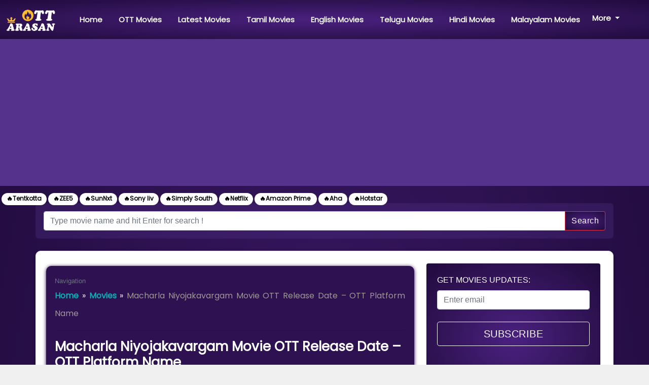

--- FILE ---
content_type: text/html; charset=UTF-8
request_url: https://ottarasan.com/3619/movies/macharla-niyojakavargam-ott-release-date/
body_size: 18213
content:
<!DOCTYPE html>
<html lang="en-US">
  <head>
    <meta charset="UTF-8">
<meta name="viewport" content="width=device-width, initial-scale=1, shrink-to-fit=no">
	<style>img:is([sizes="auto" i], [sizes^="auto," i]) { contain-intrinsic-size: 3000px 1500px }</style>
	
<!-- Search Engine Optimization by Rank Math PRO - https://rankmath.com/ -->
<title>Macharla Niyojakavargam Movie OTT Release Date - OTT Platform Name</title>
<meta name="description" content="Macharla Niyojakavargam is an upcoming Telugu Action, Romance Film. The Cast of Macharla Niyojakavargam . Movie is Nithin, Krithi Shetty, Raja Shekhar, Catherine Tresa"/>
<meta name="robots" content="follow, index, max-snippet:-1, max-video-preview:-1, max-image-preview:large"/>
<link rel="canonical" href="https://ottarasan.com/3619/movies/macharla-niyojakavargam-ott-release-date/" />
<meta property="og:locale" content="en_US" />
<meta property="og:type" content="article" />
<meta property="og:title" content="Macharla Niyojakavargam Movie OTT Release Date - OTT Platform Name" />
<meta property="og:description" content="Macharla Niyojakavargam is an upcoming Telugu Action, Romance Film. The Cast of Macharla Niyojakavargam . Movie is Nithin, Krithi Shetty, Raja Shekhar, Catherine Tresa" />
<meta property="og:url" content="https://ottarasan.com/3619/movies/macharla-niyojakavargam-ott-release-date/" />
<meta property="og:site_name" content="OTTARASAN" />
<meta property="article:section" content="Movies" />
<meta property="og:updated_time" content="2023-10-21T12:23:46+05:30" />
<meta property="og:image" content="https://ottarasan.com/wp-content/uploads/2022/12/Macharla-Niyojakavargam-Movie-OTT.jpg" />
<meta property="og:image:secure_url" content="https://ottarasan.com/wp-content/uploads/2022/12/Macharla-Niyojakavargam-Movie-OTT.jpg" />
<meta property="og:image:width" content="512" />
<meta property="og:image:height" content="512" />
<meta property="og:image:alt" content="Macharla Niyojakavargam Movie OTT Release Date" />
<meta property="og:image:type" content="image/jpeg" />
<meta property="article:published_time" content="2023-10-21T01:08:04+05:30" />
<meta property="article:modified_time" content="2023-10-21T12:23:46+05:30" />
<meta name="twitter:card" content="summary_large_image" />
<meta name="twitter:title" content="Macharla Niyojakavargam Movie OTT Release Date - OTT Platform Name" />
<meta name="twitter:description" content="Macharla Niyojakavargam is an upcoming Telugu Action, Romance Film. The Cast of Macharla Niyojakavargam . Movie is Nithin, Krithi Shetty, Raja Shekhar, Catherine Tresa" />
<meta name="twitter:image" content="https://ottarasan.com/wp-content/uploads/2022/12/Macharla-Niyojakavargam-Movie-OTT.jpg" />
<meta name="twitter:label1" content="Time to read" />
<meta name="twitter:data1" content="2 minutes" />
<script type="application/ld+json" class="rank-math-schema-pro">{"@context":"https://schema.org","@graph":[{"@type":"Organization","@id":"https://ottarasan.com/#organization","name":"Dharshini Techies","logo":{"@type":"ImageObject","@id":"https://ottarasan.com/#logo","url":"https://ottarasan.com/wp-content/uploads/2022/06/My-project-3.png","contentUrl":"https://ottarasan.com/wp-content/uploads/2022/06/My-project-3.png","caption":"OTTARASAN","inLanguage":"en-US","width":"2405","height":"1234"}},{"@type":"WebSite","@id":"https://ottarasan.com/#website","url":"https://ottarasan.com","name":"OTTARASAN","publisher":{"@id":"https://ottarasan.com/#organization"},"inLanguage":"en-US"},{"@type":"ImageObject","@id":"https://ottarasan.com/wp-content/uploads/2022/12/Macharla-Niyojakavargam-Movie-OTT.jpg","url":"https://ottarasan.com/wp-content/uploads/2022/12/Macharla-Niyojakavargam-Movie-OTT.jpg","width":"512","height":"512","inLanguage":"en-US"},{"@type":"BreadcrumbList","@id":"https://ottarasan.com/3619/movies/macharla-niyojakavargam-ott-release-date/#breadcrumb","itemListElement":[{"@type":"ListItem","position":"1","item":{"@id":"https://ottarasan.com","name":"Home"}},{"@type":"ListItem","position":"2","item":{"@id":"https://ottarasan.com/movies/","name":"Movies"}},{"@type":"ListItem","position":"3","item":{"@id":"https://ottarasan.com/3619/movies/macharla-niyojakavargam-ott-release-date/","name":"Macharla Niyojakavargam Movie OTT Release Date &#8211; OTT Platform Name"}}]},{"@type":"WebPage","@id":"https://ottarasan.com/3619/movies/macharla-niyojakavargam-ott-release-date/#webpage","url":"https://ottarasan.com/3619/movies/macharla-niyojakavargam-ott-release-date/","name":"Macharla Niyojakavargam Movie OTT Release Date - OTT Platform Name","datePublished":"2023-10-21T01:08:04+05:30","dateModified":"2023-10-21T12:23:46+05:30","isPartOf":{"@id":"https://ottarasan.com/#website"},"primaryImageOfPage":{"@id":"https://ottarasan.com/wp-content/uploads/2022/12/Macharla-Niyojakavargam-Movie-OTT.jpg"},"inLanguage":"en-US","breadcrumb":{"@id":"https://ottarasan.com/3619/movies/macharla-niyojakavargam-ott-release-date/#breadcrumb"}},{"@type":"Person","@id":"https://ottarasan.com/3619/movies/macharla-niyojakavargam-ott-release-date/#author","image":{"@type":"ImageObject","@id":"https://secure.gravatar.com/avatar/?s=96&amp;d=identicon&amp;r=g","url":"https://secure.gravatar.com/avatar/?s=96&amp;d=identicon&amp;r=g","inLanguage":"en-US"},"worksFor":{"@id":"https://ottarasan.com/#organization"}},{"@type":"BlogPosting","headline":"Macharla Niyojakavargam Movie OTT Release Date - OTT Platform Name","keywords":"Macharla Niyojakavargam Movie OTT Release Date","datePublished":"2023-10-21T01:08:04+05:30","dateModified":"2023-10-21T12:23:46+05:30","articleSection":"Movies, OTT Platform, Telugu Movies, Tollywood, Zee 5, Zee 5 Telugu","author":{"@id":"https://ottarasan.com/3619/movies/macharla-niyojakavargam-ott-release-date/#author"},"publisher":{"@id":"https://ottarasan.com/#organization"},"description":"Macharla Niyojakavargam is an upcoming Telugu Action, Romance Film. The Cast of Macharla Niyojakavargam . Movie is Nithin, Krithi Shetty, Raja Shekhar, Catherine Tresa","name":"Macharla Niyojakavargam Movie OTT Release Date - OTT Platform Name","@id":"https://ottarasan.com/3619/movies/macharla-niyojakavargam-ott-release-date/#richSnippet","isPartOf":{"@id":"https://ottarasan.com/3619/movies/macharla-niyojakavargam-ott-release-date/#webpage"},"image":{"@id":"https://ottarasan.com/wp-content/uploads/2022/12/Macharla-Niyojakavargam-Movie-OTT.jpg"},"inLanguage":"en-US","mainEntityOfPage":{"@id":"https://ottarasan.com/3619/movies/macharla-niyojakavargam-ott-release-date/#webpage"}}]}</script>
<!-- /Rank Math WordPress SEO plugin -->

<link rel='dns-prefetch' href='//use.fontawesome.com' />
<link rel="alternate" type="application/rss+xml" title="OTTARASAN &raquo; Feed" href="https://ottarasan.com/feed/" />
<link rel="alternate" type="application/rss+xml" title="OTTARASAN &raquo; Comments Feed" href="https://ottarasan.com/comments/feed/" />
<link rel="alternate" type="application/rss+xml" title="OTTARASAN &raquo; Macharla Niyojakavargam Movie OTT Release Date &#8211; OTT Platform Name Comments Feed" href="https://ottarasan.com/3619/movies/macharla-niyojakavargam-ott-release-date/feed/" />
<link rel="alternate" type="application/rss+xml" title="OTTARASAN &raquo; Stories Feed" href="https://ottarasan.com/web-stories/feed/"><link rel='stylesheet' id='wp-block-library-css' href='https://ottarasan.com/wp-includes/css/dist/block-library/style.min.css?ver=6.8.1' type='text/css' media='all' />
<style id='classic-theme-styles-inline-css' type='text/css'>
/*! This file is auto-generated */
.wp-block-button__link{color:#fff;background-color:#32373c;border-radius:9999px;box-shadow:none;text-decoration:none;padding:calc(.667em + 2px) calc(1.333em + 2px);font-size:1.125em}.wp-block-file__button{background:#32373c;color:#fff;text-decoration:none}
</style>
<style id='font-awesome-svg-styles-default-inline-css' type='text/css'>
.svg-inline--fa {
  display: inline-block;
  height: 1em;
  overflow: visible;
  vertical-align: -.125em;
}
</style>
<link rel='stylesheet' id='font-awesome-svg-styles-css' href='https://ottarasan.com/wp-content/uploads/font-awesome/v6.1.1/css/svg-with-js.css' type='text/css' media='all' />
<style id='font-awesome-svg-styles-inline-css' type='text/css'>
   .wp-block-font-awesome-icon svg::before,
   .wp-rich-text-font-awesome-icon svg::before {content: unset;}
</style>
<style id='global-styles-inline-css' type='text/css'>
:root{--wp--preset--aspect-ratio--square: 1;--wp--preset--aspect-ratio--4-3: 4/3;--wp--preset--aspect-ratio--3-4: 3/4;--wp--preset--aspect-ratio--3-2: 3/2;--wp--preset--aspect-ratio--2-3: 2/3;--wp--preset--aspect-ratio--16-9: 16/9;--wp--preset--aspect-ratio--9-16: 9/16;--wp--preset--color--black: #000000;--wp--preset--color--cyan-bluish-gray: #abb8c3;--wp--preset--color--white: #ffffff;--wp--preset--color--pale-pink: #f78da7;--wp--preset--color--vivid-red: #cf2e2e;--wp--preset--color--luminous-vivid-orange: #ff6900;--wp--preset--color--luminous-vivid-amber: #fcb900;--wp--preset--color--light-green-cyan: #7bdcb5;--wp--preset--color--vivid-green-cyan: #00d084;--wp--preset--color--pale-cyan-blue: #8ed1fc;--wp--preset--color--vivid-cyan-blue: #0693e3;--wp--preset--color--vivid-purple: #9b51e0;--wp--preset--gradient--vivid-cyan-blue-to-vivid-purple: linear-gradient(135deg,rgba(6,147,227,1) 0%,rgb(155,81,224) 100%);--wp--preset--gradient--light-green-cyan-to-vivid-green-cyan: linear-gradient(135deg,rgb(122,220,180) 0%,rgb(0,208,130) 100%);--wp--preset--gradient--luminous-vivid-amber-to-luminous-vivid-orange: linear-gradient(135deg,rgba(252,185,0,1) 0%,rgba(255,105,0,1) 100%);--wp--preset--gradient--luminous-vivid-orange-to-vivid-red: linear-gradient(135deg,rgba(255,105,0,1) 0%,rgb(207,46,46) 100%);--wp--preset--gradient--very-light-gray-to-cyan-bluish-gray: linear-gradient(135deg,rgb(238,238,238) 0%,rgb(169,184,195) 100%);--wp--preset--gradient--cool-to-warm-spectrum: linear-gradient(135deg,rgb(74,234,220) 0%,rgb(151,120,209) 20%,rgb(207,42,186) 40%,rgb(238,44,130) 60%,rgb(251,105,98) 80%,rgb(254,248,76) 100%);--wp--preset--gradient--blush-light-purple: linear-gradient(135deg,rgb(255,206,236) 0%,rgb(152,150,240) 100%);--wp--preset--gradient--blush-bordeaux: linear-gradient(135deg,rgb(254,205,165) 0%,rgb(254,45,45) 50%,rgb(107,0,62) 100%);--wp--preset--gradient--luminous-dusk: linear-gradient(135deg,rgb(255,203,112) 0%,rgb(199,81,192) 50%,rgb(65,88,208) 100%);--wp--preset--gradient--pale-ocean: linear-gradient(135deg,rgb(255,245,203) 0%,rgb(182,227,212) 50%,rgb(51,167,181) 100%);--wp--preset--gradient--electric-grass: linear-gradient(135deg,rgb(202,248,128) 0%,rgb(113,206,126) 100%);--wp--preset--gradient--midnight: linear-gradient(135deg,rgb(2,3,129) 0%,rgb(40,116,252) 100%);--wp--preset--font-size--small: 13px;--wp--preset--font-size--medium: 20px;--wp--preset--font-size--large: 36px;--wp--preset--font-size--x-large: 42px;--wp--preset--spacing--20: 0.44rem;--wp--preset--spacing--30: 0.67rem;--wp--preset--spacing--40: 1rem;--wp--preset--spacing--50: 1.5rem;--wp--preset--spacing--60: 2.25rem;--wp--preset--spacing--70: 3.38rem;--wp--preset--spacing--80: 5.06rem;--wp--preset--shadow--natural: 6px 6px 9px rgba(0, 0, 0, 0.2);--wp--preset--shadow--deep: 12px 12px 50px rgba(0, 0, 0, 0.4);--wp--preset--shadow--sharp: 6px 6px 0px rgba(0, 0, 0, 0.2);--wp--preset--shadow--outlined: 6px 6px 0px -3px rgba(255, 255, 255, 1), 6px 6px rgba(0, 0, 0, 1);--wp--preset--shadow--crisp: 6px 6px 0px rgba(0, 0, 0, 1);}:where(.is-layout-flex){gap: 0.5em;}:where(.is-layout-grid){gap: 0.5em;}body .is-layout-flex{display: flex;}.is-layout-flex{flex-wrap: wrap;align-items: center;}.is-layout-flex > :is(*, div){margin: 0;}body .is-layout-grid{display: grid;}.is-layout-grid > :is(*, div){margin: 0;}:where(.wp-block-columns.is-layout-flex){gap: 2em;}:where(.wp-block-columns.is-layout-grid){gap: 2em;}:where(.wp-block-post-template.is-layout-flex){gap: 1.25em;}:where(.wp-block-post-template.is-layout-grid){gap: 1.25em;}.has-black-color{color: var(--wp--preset--color--black) !important;}.has-cyan-bluish-gray-color{color: var(--wp--preset--color--cyan-bluish-gray) !important;}.has-white-color{color: var(--wp--preset--color--white) !important;}.has-pale-pink-color{color: var(--wp--preset--color--pale-pink) !important;}.has-vivid-red-color{color: var(--wp--preset--color--vivid-red) !important;}.has-luminous-vivid-orange-color{color: var(--wp--preset--color--luminous-vivid-orange) !important;}.has-luminous-vivid-amber-color{color: var(--wp--preset--color--luminous-vivid-amber) !important;}.has-light-green-cyan-color{color: var(--wp--preset--color--light-green-cyan) !important;}.has-vivid-green-cyan-color{color: var(--wp--preset--color--vivid-green-cyan) !important;}.has-pale-cyan-blue-color{color: var(--wp--preset--color--pale-cyan-blue) !important;}.has-vivid-cyan-blue-color{color: var(--wp--preset--color--vivid-cyan-blue) !important;}.has-vivid-purple-color{color: var(--wp--preset--color--vivid-purple) !important;}.has-black-background-color{background-color: var(--wp--preset--color--black) !important;}.has-cyan-bluish-gray-background-color{background-color: var(--wp--preset--color--cyan-bluish-gray) !important;}.has-white-background-color{background-color: var(--wp--preset--color--white) !important;}.has-pale-pink-background-color{background-color: var(--wp--preset--color--pale-pink) !important;}.has-vivid-red-background-color{background-color: var(--wp--preset--color--vivid-red) !important;}.has-luminous-vivid-orange-background-color{background-color: var(--wp--preset--color--luminous-vivid-orange) !important;}.has-luminous-vivid-amber-background-color{background-color: var(--wp--preset--color--luminous-vivid-amber) !important;}.has-light-green-cyan-background-color{background-color: var(--wp--preset--color--light-green-cyan) !important;}.has-vivid-green-cyan-background-color{background-color: var(--wp--preset--color--vivid-green-cyan) !important;}.has-pale-cyan-blue-background-color{background-color: var(--wp--preset--color--pale-cyan-blue) !important;}.has-vivid-cyan-blue-background-color{background-color: var(--wp--preset--color--vivid-cyan-blue) !important;}.has-vivid-purple-background-color{background-color: var(--wp--preset--color--vivid-purple) !important;}.has-black-border-color{border-color: var(--wp--preset--color--black) !important;}.has-cyan-bluish-gray-border-color{border-color: var(--wp--preset--color--cyan-bluish-gray) !important;}.has-white-border-color{border-color: var(--wp--preset--color--white) !important;}.has-pale-pink-border-color{border-color: var(--wp--preset--color--pale-pink) !important;}.has-vivid-red-border-color{border-color: var(--wp--preset--color--vivid-red) !important;}.has-luminous-vivid-orange-border-color{border-color: var(--wp--preset--color--luminous-vivid-orange) !important;}.has-luminous-vivid-amber-border-color{border-color: var(--wp--preset--color--luminous-vivid-amber) !important;}.has-light-green-cyan-border-color{border-color: var(--wp--preset--color--light-green-cyan) !important;}.has-vivid-green-cyan-border-color{border-color: var(--wp--preset--color--vivid-green-cyan) !important;}.has-pale-cyan-blue-border-color{border-color: var(--wp--preset--color--pale-cyan-blue) !important;}.has-vivid-cyan-blue-border-color{border-color: var(--wp--preset--color--vivid-cyan-blue) !important;}.has-vivid-purple-border-color{border-color: var(--wp--preset--color--vivid-purple) !important;}.has-vivid-cyan-blue-to-vivid-purple-gradient-background{background: var(--wp--preset--gradient--vivid-cyan-blue-to-vivid-purple) !important;}.has-light-green-cyan-to-vivid-green-cyan-gradient-background{background: var(--wp--preset--gradient--light-green-cyan-to-vivid-green-cyan) !important;}.has-luminous-vivid-amber-to-luminous-vivid-orange-gradient-background{background: var(--wp--preset--gradient--luminous-vivid-amber-to-luminous-vivid-orange) !important;}.has-luminous-vivid-orange-to-vivid-red-gradient-background{background: var(--wp--preset--gradient--luminous-vivid-orange-to-vivid-red) !important;}.has-very-light-gray-to-cyan-bluish-gray-gradient-background{background: var(--wp--preset--gradient--very-light-gray-to-cyan-bluish-gray) !important;}.has-cool-to-warm-spectrum-gradient-background{background: var(--wp--preset--gradient--cool-to-warm-spectrum) !important;}.has-blush-light-purple-gradient-background{background: var(--wp--preset--gradient--blush-light-purple) !important;}.has-blush-bordeaux-gradient-background{background: var(--wp--preset--gradient--blush-bordeaux) !important;}.has-luminous-dusk-gradient-background{background: var(--wp--preset--gradient--luminous-dusk) !important;}.has-pale-ocean-gradient-background{background: var(--wp--preset--gradient--pale-ocean) !important;}.has-electric-grass-gradient-background{background: var(--wp--preset--gradient--electric-grass) !important;}.has-midnight-gradient-background{background: var(--wp--preset--gradient--midnight) !important;}.has-small-font-size{font-size: var(--wp--preset--font-size--small) !important;}.has-medium-font-size{font-size: var(--wp--preset--font-size--medium) !important;}.has-large-font-size{font-size: var(--wp--preset--font-size--large) !important;}.has-x-large-font-size{font-size: var(--wp--preset--font-size--x-large) !important;}
:where(.wp-block-post-template.is-layout-flex){gap: 1.25em;}:where(.wp-block-post-template.is-layout-grid){gap: 1.25em;}
:where(.wp-block-columns.is-layout-flex){gap: 2em;}:where(.wp-block-columns.is-layout-grid){gap: 2em;}
:root :where(.wp-block-pullquote){font-size: 1.5em;line-height: 1.6;}
</style>
<link rel='stylesheet' id='perfecty-push-css' href='https://ottarasan.com/wp-content/plugins/perfecty-push-notifications/public/css/perfecty-push-public.css?ver=1.6.5' type='text/css' media='all' />
<link rel='stylesheet' id='ez-toc-css' href='https://ottarasan.com/wp-content/plugins/easy-table-of-contents/assets/css/screen.min.css?ver=2.0.80' type='text/css' media='all' />
<style id='ez-toc-inline-css' type='text/css'>
div#ez-toc-container .ez-toc-title {font-size: 120%;}div#ez-toc-container .ez-toc-title {font-weight: 500;}div#ez-toc-container ul li , div#ez-toc-container ul li a {font-size: 95%;}div#ez-toc-container ul li , div#ez-toc-container ul li a {font-weight: 500;}div#ez-toc-container nav ul ul li {font-size: 90%;}.ez-toc-box-title {font-weight: bold; margin-bottom: 10px; text-align: center; text-transform: uppercase; letter-spacing: 1px; color: #666; padding-bottom: 5px;position:absolute;top:-4%;left:5%;background-color: inherit;transition: top 0.3s ease;}.ez-toc-box-title.toc-closed {top:-25%;}
.ez-toc-container-direction {direction: ltr;}.ez-toc-counter ul{counter-reset: item ;}.ez-toc-counter nav ul li a::before {content: counters(item, '.', decimal) '. ';display: inline-block;counter-increment: item;flex-grow: 0;flex-shrink: 0;margin-right: .2em; float: left; }.ez-toc-widget-direction {direction: ltr;}.ez-toc-widget-container ul{counter-reset: item ;}.ez-toc-widget-container nav ul li a::before {content: counters(item, '.', decimal) '. ';display: inline-block;counter-increment: item;flex-grow: 0;flex-shrink: 0;margin-right: .2em; float: left; }
</style>
<link rel='stylesheet' id='font-awesome-official-css' href='https://use.fontawesome.com/releases/v6.1.1/css/all.css' type='text/css' media='all' integrity="sha384-/frq1SRXYH/bSyou/HUp/hib7RVN1TawQYja658FEOodR/FQBKVqT9Ol+Oz3Olq5" crossorigin="anonymous" />
<link rel='stylesheet' id='parent-style-css' href='https://ottarasan.com/wp-content/themes/ottarasan1/style.css?ver=6.8.1' type='text/css' media='all' />
<link rel='stylesheet' id='style-css' href='https://ottarasan.com/wp-content/themes/ottarasan1/style.css?ver=6.8.1' type='text/css' media='all' />
<script type="text/javascript" src="https://ottarasan.com/wp-includes/js/jquery/jquery.min.js?ver=3.7.1" id="jquery-core-js"></script>
<script type="text/javascript" src="https://ottarasan.com/wp-includes/js/jquery/jquery-migrate.min.js?ver=3.4.1" id="jquery-migrate-js"></script>
<link rel="https://api.w.org/" href="https://ottarasan.com/wp-json/" /><link rel="alternate" title="JSON" type="application/json" href="https://ottarasan.com/wp-json/wp/v2/posts/3619" /><link rel="alternate" title="oEmbed (JSON)" type="application/json+oembed" href="https://ottarasan.com/wp-json/oembed/1.0/embed?url=https%3A%2F%2Fottarasan.com%2F3619%2Fmovies%2Fmacharla-niyojakavargam-ott-release-date%2F" />
<link rel="alternate" title="oEmbed (XML)" type="text/xml+oembed" href="https://ottarasan.com/wp-json/oembed/1.0/embed?url=https%3A%2F%2Fottarasan.com%2F3619%2Fmovies%2Fmacharla-niyojakavargam-ott-release-date%2F&#038;format=xml" />
<script>
	window.PerfectyPushOptions = {
		path: "https://ottarasan.com/wp-content/plugins/perfecty-push-notifications/public/js",
		dialogTitle: "Do you want to receive notifications?",
		dialogSubmit: "Continue",
		dialogCancel: "Not now",
		settingsTitle: "Notifications preferences",
		settingsOptIn: "I want to receive notifications",
		settingsUpdateError: "Could not change the preference, try again",
		serverUrl: "https://ottarasan.com/wp-json/perfecty-push",
		vapidPublicKey: "BMl5aEB_U999PxBYXTaDGlKe2SKKIiIPqwssGGv7eGg48wlQMj5nxi-MO6A70gLpFqk-mOHtKJ21TfajejiP3mI",
		token: "426703c9b2",
		tokenHeader: "X-WP-Nonce",
		enabled: true,
		unregisterConflicts: false,
		serviceWorkerScope: "/perfecty/push",
		loggerLevel: "error",
		loggerVerbose: false,
		hideBellAfterSubscribe: false,
		askPermissionsDirectly: true,
		unregisterConflictsExpression: "(OneSignalSDKWorker|wonderpush-worker-loader|webpushr-sw|subscribers-com\/firebase-messaging-sw|gravitec-net-web-push-notifications|push_notification_sw)",
		promptIconUrl: "https://ottarasan.com/wp-content/uploads/2022/06/cropped-My-project-3.png",
		visitsToDisplayPrompt: 0	}
</script>
<script type="text/javascript" id="google_gtagjs" src="https://ottarasan.com/?local_ga_js=4591582872b916b852f0a9d3c81b1f38" async="async"></script>
<script type="text/javascript" id="google_gtagjs-inline">
/* <![CDATA[ */
window.dataLayer = window.dataLayer || [];function gtag(){dataLayer.push(arguments);}gtag('js', new Date());gtag('config', 'G-7SKBH55S8W', {'anonymize_ip': true} );
/* ]]> */
</script>
<link rel="icon" href="https://ottarasan.com/wp-content/uploads/2022/06/cropped-My-project-3-32x32.png" sizes="32x32" />
<link rel="icon" href="https://ottarasan.com/wp-content/uploads/2022/06/cropped-My-project-3-192x192.png" sizes="192x192" />
<link rel="apple-touch-icon" href="https://ottarasan.com/wp-content/uploads/2022/06/cropped-My-project-3-180x180.png" />
<meta name="msapplication-TileImage" content="https://ottarasan.com/wp-content/uploads/2022/06/cropped-My-project-3-270x270.png" />
<style>
.code-block-center {margin: 8px auto; text-align: center; display: block; clear: both;}
.code-block- {}
.code-block-default {margin: 8px 0; clear: both;}
</style>
	  <script async src="https://cdn.unibotscdn.com/ubplayer/player.js"></script>
	  <script type="text/javascript">
    (function(c,l,a,r,i,t,y){
        c[a]=c[a]||function(){(c[a].q=c[a].q||[]).push(arguments)};
        t=l.createElement(r);t.async=1;t.src="https://www.clarity.ms/tag/"+i;
        y=l.getElementsByTagName(r)[0];y.parentNode.insertBefore(t,y);
    })(window, document, "clarity", "script", "j9ec05eu95");
</script>
<script async src="https://pagead2.googlesyndication.com/pagead/js/adsbygoogle.js?client=ca-pub-2882423117106371" crossorigin="anonymous"></script>
<link rel="stylesheet" href="https://ottarasan.com/wp-content/themes/ottarasan1/style.css" />
    <!-- Bootstrap CSS -->
<link href="https://fonts.googleapis.com/css2?family=Poppins&display=swap" rel="stylesheet">
<link rel="stylesheet" href="https://stackpath.bootstrapcdn.com/bootstrap/4.4.1/css/bootstrap.min.css" integrity="sha384-Vkoo8x4CGsO3+Hhxv8T/Q5PaXtkKtu6ug5TOeNV6gBiFeWPGFN9MuhOf23Q9Ifjh" crossorigin="anonymous"> 
</head>
<body class="wp-singular post-template-default single single-post postid-3619 single-format-standard wp-theme-ottarasan1 group-blog">		
<div id="header">   
<nav class="navbar navbar-expand-lg navbar-light bg-light">
	<a href="/">
    <img class="mobile-logo" src="https://ottarasan.com/wp-content/uploads/2022/06/My-project-5.png" alt="ott arasan" style="height: 50px ;
    width: auto;"></a>
   <button class="navbar-toggler" type="button" data-toggle="collapse" data-target="#navbarScroll" aria-controls="navbarScroll" aria-expanded="false" aria-label="Toggle navigation">
    <span class="navbar-toggler-icon">    <i class="fas fa-bars" style="color:#fff; font-size:28px;"></i>
</span>
  </button>
  <div class="collapse navbar-collapse" id="navbarScroll">
    <ul class="navbar-nav mr-auto my-2 my-lg-0 navbar-nav-scroll" style="max-height: 100px;">
      <li class="nav-link" class="nav-item active">
        <a class="nav-link links" href="/">Home <span class="sr-only">(current)</span></a>
      </li>
      
            <li class="nav-link"><a  class="nav-link links"href="https://ottarasan.com/ott-platform/">OTT Movies</a></li>
		
            <li class="nav-link"><a class="nav-link links" href="https://ottarasan.com/movies/">Latest Movies</a></li>
			   <li class="nav-link"> <a class="nav-link links" href="https://ottarasan.com/upcoming-tamil-movies-new-tamil-movies-year/">Tamil Movies</a></li>
        <li class="nav-link"><a class="nav-link links" href="https://ottarasan.com/upcoming-english-movies-upcoming-movies-on-ott/">English Movies</a></li>
				 <li class="nav-link"> <a class="nav-link links" href="https://ottarasan.com/upcoming-telugu-movie-ott-list/">Telugu Movies</a></li>
 <li class="nav-link"> <a class="nav-link links" href="https://ottarasan.com/upcoming-hindi-movies-new-hindi-movies-year/">Hindi Movies</a></li>
<li class="nav-link"> <a class="nav-link links" href="https://ottarasan.com/upcoming-malayalam-movies-new-malayalam-movies-year/">Malayalam Movies</a></li>
<!--start of drop menu-->
<li class="nav-item dropdown">
  <a class="nav-link dropdown-toggle" href="#" id="dropdownMenuButton" data-toggle="dropdown" aria-haspopup="true" aria-expanded="false" style="color: #fff;">
    More
  </a>
  <div class="dropdown-menu" aria-labelledby="dropdownMenuButton">
    <a class="dropdown-item" href="https://ottarasan.com/entertainment/">Entertainment</a>
    <a class="dropdown-item" href="https://ottarasan.com/movie-list/">Movie List</a>
	      <a class="dropdown-item" href="https://ottarasan.com/web-stories/">Web Stories</a>

    <a class="dropdown-item" href="https://ottarasan.com/big-boss/">Big Boss</a>
  </div>
</li>

<!--end of drop menu-->
    </ul>
  </div>
</nav>
	

	<div class="trending"><a style="display:flex;" class="trending-item" href="https://ottarasan.com/tentkotta-ott-movie-list-2023-upcoming-tamil-movies-on-tentkotta/">🔥Tentkotta</a></div><div class="trending"><a style="display:flex;" class="trending-item" href="https://ottarasan.com/zee5-upcoming-movies-2023-zee5-movie-list/">🔥ZEE5</a></div><div class="trending"><a style="display:flex;" class="trending-item" href="https://ottarasan.com/sunnxt-movies-list-2023/">🔥SunNxt</a></div><div class="trending"><a style="display:flex;" class="trending-item" href="https://ottarasan.com/sony-liv-movies-list-latest-upcoming-web-series-2023/">🔥Sony liv</a></div><div class="trending"><a style="display:flex;" class="trending-item" href="https://ottarasan.com/simply-south-upcoming-movies-2023/">🔥Simply South</a></div><div class="trending"><a style="display:flex;" class="trending-item" href="https://ottarasan.com/netflix-upcoming-movies-india-best-netflix-movies-2023/">🔥Netflix</a></div><div class="trending"><a style="display:flex;" class="trending-item" href="https://ottarasan.com/amazon-prime-upcoming-movie-list/">🔥Amazon Prime </a></div><div class="trending"><a style="display:flex;" class="trending-item" href="https://ottarasan.com/aha-tamil-movie-list/">🔥Aha</a></div><div class="trending"><a style="display:flex;" class="trending-item" href="https://ottarasan.com/upcoming-hotstar-movies/">🔥Hotstar</a></div>
	</div> <br/>
	
		<div class="container cover-search">

		<form class="form-group" method="get" action="https://ottarasan.com" role="search"><div class="input-group mb-3">
	 <input type="text" class="form-control" placeholder="Type movie name and hit Enter for search !" value="" name="s" title="Search for:">
    <div class="input-group-append">
    <button class="btn btn-danger sr primary-bg" type="submit">Search</button>
  </div>
</div>
</form>
	</div>
<br/>
<style>

.header-info{
      box-shadow: 0 1px 7px #2d1150;
    border: 1.5px solid #2d1150;
    background-color: #2d1150;
    padding: 1rem;
  border-radius: 10px;}
.header-info a{
  
  color:#0cacb3;}

.card-header h5{
  background:none;
}
.badge-success {
    color: #161719 !important;
    background-color: #ffffff !important;
    border: 2px solid #4f0885 !important;
}
.mb-3{
  margin-bottom:0px !important;
}
.cover-search{
background-color: rgba(85,51,141, 0.3);
  padding:1rem;
  border-radius: 6px;
}
.cover-search form{
  margin-bottom:0px !important;
}

.article_titles{
  margin-top:1rem !important;
  
}
.eye-btn{
    color: #fff;
    bottom: 0;
    width: 100%;
    display: inline-block;
    flex-direction: column;
    justify-content: center;
    align-items: center;
    text-align: center;
    color: #fff;
}
.eye-btn:before{
  content: "\f06e";
  font-family: FontAwesome;
  margin-right: 1px;
  margin-left: 5px;
  font-size: inherit;
  float: right;
  margin-bottom:2px;
 
}


.card-images::before {
  content: "";
  position: absolute;
  bottom: 0;
  left: 0;
  width: 100%;
  height: 30%;
  background: linear-gradient(to bottom, rgba(0, 0, 0, 0), rgba(0, 0, 0, 0.5));
  z-index: -1;
}
.new-card{
  width: auto !important;
  background: #FFFFFF;
      box-shadow: 0px 2px 4px rgb(0 0 0);
  box-shadow: inset 0px 4px 4px rgba(0, 0, 0, 0.25);
  border-radius: 10px;
  margin-bottom: 1rem;
      border: 2px solid #ffffff;
}
.card-film {
  position: absolute;
  bottom: 0;
  left: 0;
  padding: 5px 10px;
  color: #fff;
  font-size: 12px;
  font-weight: 600;
  border-radius: 0 10px 0 10px;
font-family: 'Poppins';
font-style: normal;
font-weight: 700;
font-size: 11px;
line-height: 12px;
color: rgba(255, 255, 255, 0.64);
}

.card-image-container {
  position: relative;
  width: auto !important;
  height: 250px;
  border-radius: 10px;
}

.card-images {
  width: 100%;
  height: 100%;
  box-shadow: inset 0 0 10px 10px rgba(0, 0, 0, 0.46);
  filter: drop-shadow(0px 4px 4px rgba(0, 0, 0, 0.12));
  border-radius: 10px;
}

.card-text {
      letter-spacing: 0.6px;
  position: absolute;
  bottom: 0;
  width: 100%;
  display: flex;
  flex-direction: column;
  justify-content: center;
  align-items: center;
  text-align: center;
  background-color: rgba(0, 0, 0, 0.7);
  color: #fff;
  border-radius: 0 0 10px 10px;
  padding: 10px;
}

.card-titles {
  font-family: 'Poppins';
  font-style: normal;
  font-weight: 600;
  font-size: 14px;
  line-height: 16px;
  margin-bottom: 5px;
}

.card-genre {
  font-family: 'Poppins';
  font-style: normal;
  font-weight: 600;
  font-size: 9px;
  line-height: 9px;
  color:yellow;
  margin-bottom: 5px;
}

.card-lang {
  font-family: 'Poppins';
  font-style: normal;
  font-weight: 600;
  color:#dcccb5;
  font-size: 9px;
  line-height: 9px;
}
.layout {
      background-color: #fff !important;
	padding-right: 5px;
	padding-left: 5px;
     border-radius:10px;
}
body{
  background: radial-gradient(ellipse at center, rgba(74,33,127,1) 0%, rgba(33,11,61,1) 100%);}

.links{
    color: #fffffff7 !important;
    border: none;
    max-height: 100px !important;
}
#ez-toc-container {
  background-color: #280f48;}
#ez-toc-container a {
  color: #ffdb00 !important;
    border: none;
  font-weight:500 !important;
}
.ez-toc-title{
color:#fff !important;}
.separator {
	color: #f4f4f4;
}

.last{
  color:#a09797 !important;
}
.jobz-sharing-icons a{
  color:#fff;
	border: none !important;
}

.faqcardbtn,
.faqcardbtn strong {
	font-family: Poppins !important;
	border-bottom: 2px solid #53c40c;
	color: #fff;
}

.also-read,
.also-read a {
	color: #ffe66f !important;
}

.faqcard {
	margin-bottom: 5px;
	font-family: Poppins !important;
	color: #064a96;
	background: #083AA9;
}

.faqcardbtn {
	color: #fff;
	background-color: #083AA9 !important;
}

a {
	font-weight: 800 !important;
	font-family: Poppins !important;
	color: #ff5555;
}

.alerts-border {
	border: 3px #05b5d6 solid;

	animation-name: blink;
	animation-duration: 1s;
	animation-iteration-count: 100;
}

@keyframes blink {
	50% {
		border-color: #fff;
	}
}

.sticky-ads {
	position: fixed;
	bottom: 0;
	left: 0;
	width: 100%;
	min-height: 70px;
	max-height: 100%;
	padding: 5px 0;
	box-shadow: 0 -6px 18px 0 rgba(9, 32, 76, .1);
	-webkit-transition: all .1s ease-in;
	transition: all .1s ease-in;
	display: flex;
	align-items: center;
	justify-content: center;
	background-color: #fefefe;
	z-index: 20;
}

.sticky-ads-close {
	width: 30px;
	height: 30px;
	display: flex;
	align-items: center;
	justify-content: center;
	border-radius: 12px 0 0;
	position: absolute;
	right: 0;
	top: -30px;
	background-color: #fefefe;
	box-shadow: 0 -6px 18px 0 rgba(9, 32, 76, .08);
}

.sticky-ads .sticky-ads-close svg {
	width: 22px;
	height: 22px;
	fill: #000;
}

.sticky-ads .sticky-ads-content {
	margin-top: 10px;
	overflow: hidden;
	display: block;
	position: relative;
	height: 100%;
	width: 100%;
	margin-right: 10px;
	margin-left: 10px;
}

.also-read {
	padding: 20px 5px 20px 20px;
	margin: 0 0 27px;
	display: block;
	border-radius: 5px;
	font-weight: 700;
    box-shadow: 0 1px 7px #2d1150;
    border: 1.5px solid #2d1150;
    background-color: #2d1150;

}

.article_title {
	color: #fff !important;
	font-family: "Poppins", Sans-serif;
	font-size: 16px;
	font-weight: 500;
	background: #17106d !important;
	margin-bottom: 0px;
	text-align: center;
	line-height: none;
	border-radius: 0px !important;

}

.b,
strong {
	font-weight: 600 !important;
	font-family: Poppins !important;
color: #280f48;}

ol,
ul {
	color: #302e2e;
}

.newentry {
	display: flex;
	margin-bottom: 10px;
}

.recent-link {
	color: #0038f1 !important;
	font-weight: 600;
	font-size: 18px;
}

.recent {
	-webkit-box-shadow: 0 2px 5px 0 rgb(0 0 0 / 16%), 0 2px 10px 0 rgb(0 0 0 / 12%);
	padding: 10px;
	max-width: 100% !important;
	margin: 10px;
}

.card {
	margin-bottom: 5px;
}

.card-header {
	padding: 0.75rem 1.25rem;
	margin-bottom: 0;
	box-shadow: 0 2px 2px 0 rgb(0 0 0 / 14%), 0 3px 1px -2px rgb(0 0 0 / 12%), 0 1px 5px 0 rgb(0 0 0 / 20%);
	background-color: #00127edb;
	border-bottom: 1pxsolidrgba(0, 0, 0, .125);
}

.btn-link {
	font-weight: 400;
	color: #fff !important;
	text-decoration: none;
}

.catnav li a {
	color: red !important;
}

.table-action {
	border-radius: 0;
	border-top-left-radius: 10px;
	border-top-right-radius: 10px;
}

.table-action {
	background-color: inherit;
	border-top: 1px solid rgba(160, 160, 160, 0.2);
	position: relative;
	padding: 16px 24px !important;
}

.blue-grey.darken-1 {
	background-color: #1471b8 !important;
}


.red {
	color: #fff !important;
	background-color: #F44336 !important;
}

.tablepadding th {
	background-color: #cfd8dc;
}

.tablepadding {
	-webkit-box-shadow: 0 2px 5px 0 rgb(0 0 0 / 16%), 0 2px 10px 0 rgb(0 0 0 / 12%);
	margin-bottom: 1rem;
}

.tablepadding th,
td {
	table-layout: fixed;
	text-align: center;
	padding: 15px 5px;
	display: table-cell;
	vertical-align: middle;
	border-radius: 2px;
	color: #444;
	font-size: 15px;
	border: solid .5px #aaa;
	width: auto;
	height: auto;
	line-height: 1.5;
	overflow-wrap: break-word;
}

.btnss {
	text-decoration: none;
	color: #fff;
	background-color: #26a69a;
	text-align: center;
	letter-spacing: .5px;
	-webkit-transition: background-color .2s ease-out;
	transition: background-color .2s ease-out;
	cursor: pointer;
	float: right;

	border: 1px solid transparent;
	padding: .375rem .75rem;
	font-size: 1rem;
	line-height: 1.5;
	border-radius: .25rem;
}

.jobresults {
	width: 100%;
	display: table;
	border-collapse: collapse;
	border-spacing: 0;
}

.btns a:link {
	color: #fff !important;
}


.jobz-sharing-icons svg {

	vertical-align: middle !important;
	margin-right: 15px;
	margin-top: 10px;
}

.logo {
	height: 80px;
	padding-bottom: 5px !important;
}

.brand-logo {
	position: absolute;
	color: #fff;
	display: inline-block;

}


.right {
	float: right !important;
}

.breadcrumb_last {
	font-family: Poppins;
}

 .foot{   padding: 10px;
    margin-left: -5px;
    margin-right: auto;
    background: radial-gradient(ellipse at center, #4a217f 0%, rgba(33,11,61,1) 100%);
    border-top: 1px solid #4a217f;
}

.text-xs-center {
	color: #fff;
	text-align: center;
}

h2,
h3 {
	padding: 7px 6px;
	border-radius: 5px;
	font-family: 'Poppins';
	border-bottom: 3px solid #53c40c;
	color: white;
	text-align: center;
	border-radius: 5px;
	font-size: 18px;
	background: linear-gradient(90deg, #413793 0%, #14039d 100%);
	color: #fff !important;
	box-shadow: 0px 0px 5px 0px rgb(233 246 255 / 46%);
}

p {
	text-align: justify;
	padding-left: 0px;
	padding-right: 0px;
	font-size: 16px;
	font-family: Poppins;
	font-weight: 400;
    color: #222020;
	line-height: 35px;
	word-break: break-word;
}
@media (max-width:767px) {
	h1 {
		   font-size: 20px !important;

	}
}
h1{
	word-break: break-word;
	margin-bottom: 1 rem;
	margin-bottom: 0.5 rem;
  color:#fff;
	font-weight: 600;
	font-family: 'Poppins';
  text-align: left;
    font-size: 26px;
}
.h2,
.h3,
.h4,
.h5,
.h6,
h2,
h3,
h4,
h5,
h6 {
	word-break: break-word;
	margin-bottom: 1 rem;
	margin-bottom: 0.5 rem;
	 background: radial-gradient(ellipse at center, rgba(74,33,127,1) 0%, rgba(33,11,61,1) 100%);
	font-weight: 600;
  color:#fff;
	font-family: 'Poppins';
}

@media (max-width:767px) {
	p {
		text-align: justify;
		padding-left: 0px;
		padding-right: 0px;
		font-family: Poppins;
		font-size: 16px;
		font-weight: 400;
		word-break: break-word;
		color: #222020;
		text-align: justify;
		text-justify: distribute;
		text-align-last: left;

	}
}

.p-4 {
	padding: 0.3rem !important;
}


.col-md-3 {
	border-top: 1px solid rgba(0, 0, 0, .1);
}

table {
	text-transform: capitalize;
	width: 100%;
	border-collapse: collapse;
	margin-left: auto;
	margin-right: auto;
	word-break: break-word;
	table-layout: fixed;
}

table td {
	border: 1px solid #ccc !important;
    background-color: #3b1967;
  color: #f1f1f1;
	padding: 13px;
	font-weight: 500;
	font-family: Poppins;
}

table tr:nth-child(even) td {
background-color: #2d1150;
  color: #f1f1f1;
}

table th {
	background-color: #128c7e;
	color: #fff;
	border: 1px solid #333;

	text-align: left;
	border: 1px solid #ededed;
	padding: 1em 1em;
}

table th {
	border: 1px solid rgba(0, 0, 0, .1);
	background: #1565c0;
	color: #fff;
}


@media (max-width:767px) {
	.container .layout {
		padding-left: 5px !important;
		padding-right: 5px !important;
	}
}


@media (max-width:767px) {
	.col-md-9 {
		padding-right: 0px !important;
		padding-left: 0px !important;
	}
}

.navbar {
	position: relative;
	min-height: 50px;
	margin-bottom: 10px !important;
	border: 1px solid transparent;
}

.navbar {
	background-color: #000 !important;
	border-radius: 0px;
}

.contents {
	padding-left: 5px;
	padding-right: 5px;
}

.col-md-8 {
	padding-left: 5px;
	padding-right: 5px;

}

.ft-img {
	width: 100%;
	height: 250px;
}
</style> 
	
<div class="container layout">
	 <div class="container contents d-md-flex align-items-stretch">

  <div class="col-md-8">
      <!-- Page Content  -->
      <div id="content" class="p-4 p-md-5 pt-5"><br/>
		 <div class="header-info container"> <small style="color:#6c757d;"> Navigation
		  </small><nav aria-label="breadcrumbs" class="rank-math-breadcrumb"><p><a href="https://ottarasan.com">Home</a><span class="separator"> &raquo; </span><a href="https://ottarasan.com/movies/">Movies</a><span class="separator"> &raquo; </span><span class="last">Macharla Niyojakavargam Movie OTT Release Date &#8211; OTT Platform Name</span></p></nav>  <hr>
     <div class="row">
    <div class="col">
    <h1>
    Macharla Niyojakavargam Movie OTT Release Date &#8211; OTT Platform Name    </h1>
</div>
</div>
		 <small style="color:#6c757d;">Author: <b></b> |
Published on: <b>October 21st, 2023</b>
		  </small>
</div>
		  <hr>
<span style="color:#000;">Tags: </span><a href="https://ottarasan.com/movies/" class="badge badge-success badge-outlined">Movies</a> <a href="https://ottarasan.com/ott-platform/" class="badge badge-success badge-outlined">OTT Platform</a> <a href="https://ottarasan.com/telugu-movies/" class="badge badge-success badge-outlined">Telugu Movies</a> <a href="https://ottarasan.com/industry/tollywood/" class="badge badge-success badge-outlined">Tollywood</a> <a href="https://ottarasan.com/ott-platform/zee-5/" class="badge badge-success badge-outlined">Zee 5</a> <a href="https://ottarasan.com/ott-platform/zee-5/zee-5-telugu/" class="badge badge-success badge-outlined">Zee 5 Telugu</a><hr>
				    
		 <article>
     <div class="cover-image">
<center>
<img class="img-fluid" src="https://ottarasan.com/wp-content/uploads/2022/12/Macharla-Niyojakavargam-Movie-OTT.jpg" alt="Macharla Niyojakavargam Movie OTT Release Date &#8211; OTT Platform Name" title="Macharla Niyojakavargam Movie OTT Release Date &#8211; OTT Platform Name" loading="lazy">

</center></div>   	<br/>
					
<h2 class="wp-block-heading"><span class="ez-toc-section" id="Macharla_Niyojakavargam_Movie_OTT_Release_Date_2022_Macharla_Niyojakavargam_OTT_Platform"></span>Macharla Niyojakavargam Movie OTT Release Date 2022 | Macharla Niyojakavargam OTT Platform<span class="ez-toc-section-end"></span></h2>



<p><strong>Macharla Niyojakavargam </strong>is an upcoming Telugu Action, Romance Film, Starring Nithin, Krithi Shetty, Raja Shekhar, Catherine Tresa. The film was directed by MS Raja Shekhar Reddy. The movie has got a &#8220;U\A&#8221; certificate via the Central Board of Film Certification, Here you can find the Macharla Niyojakavargam movie OTT Platform, digital rights for streaming online, and Macharla Niyojakavargam  Movie OTT release date, Macharla Niyojakavargam  Satellite rights to a TV Channel.</p><div id="ez-toc-container" class="ez-toc-v2_0_80 counter-hierarchy ez-toc-counter ez-toc-grey ez-toc-container-direction">
<div class="ez-toc-title-container">
<p class="ez-toc-title" style="cursor:inherit">Table of Contents</p>
<span class="ez-toc-title-toggle"><a href="#" class="ez-toc-pull-right ez-toc-btn ez-toc-btn-xs ez-toc-btn-default ez-toc-toggle" aria-label="Toggle Table of Content"><span class="ez-toc-js-icon-con"><span class=""><span class="eztoc-hide" style="display:none;">Toggle</span><span class="ez-toc-icon-toggle-span"><svg style="fill: #999;color:#999" xmlns="http://www.w3.org/2000/svg" class="list-377408" width="20px" height="20px" viewBox="0 0 24 24" fill="none"><path d="M6 6H4v2h2V6zm14 0H8v2h12V6zM4 11h2v2H4v-2zm16 0H8v2h12v-2zM4 16h2v2H4v-2zm16 0H8v2h12v-2z" fill="currentColor"></path></svg><svg style="fill: #999;color:#999" class="arrow-unsorted-368013" xmlns="http://www.w3.org/2000/svg" width="10px" height="10px" viewBox="0 0 24 24" version="1.2" baseProfile="tiny"><path d="M18.2 9.3l-6.2-6.3-6.2 6.3c-.2.2-.3.4-.3.7s.1.5.3.7c.2.2.4.3.7.3h11c.3 0 .5-.1.7-.3.2-.2.3-.5.3-.7s-.1-.5-.3-.7zM5.8 14.7l6.2 6.3 6.2-6.3c.2-.2.3-.5.3-.7s-.1-.5-.3-.7c-.2-.2-.4-.3-.7-.3h-11c-.3 0-.5.1-.7.3-.2.2-.3.5-.3.7s.1.5.3.7z"/></svg></span></span></span></a></span></div>
<nav><ul class='ez-toc-list ez-toc-list-level-1 ' ><li class='ez-toc-page-1 ez-toc-heading-level-2'><a class="ez-toc-link ez-toc-heading-1" href="#Macharla_Niyojakavargam_Movie_OTT_Release_Date_2022_Macharla_Niyojakavargam_OTT_Platform" >Macharla Niyojakavargam Movie OTT Release Date 2022 | Macharla Niyojakavargam OTT Platform</a></li><li class='ez-toc-page-1 ez-toc-heading-level-2'><a class="ez-toc-link ez-toc-heading-2" href="#Macharla_Niyojakavargam_Movie_OTT_Details" >Macharla Niyojakavargam Movie OTT Details</a><ul class='ez-toc-list-level-4' ><li class='ez-toc-heading-level-4'><ul class='ez-toc-list-level-4' ><li class='ez-toc-heading-level-4'><a class="ez-toc-link ez-toc-heading-3" href="#Also_Check_Latest_Movies" >Also Check Latest Movies</a></li></ul></li></ul></li><li class='ez-toc-page-1 ez-toc-heading-level-2'><a class="ez-toc-link ez-toc-heading-4" href="#Macharla_Niyojakavargam_Cast_and_Crew" >Macharla Niyojakavargam  Cast and Crew</a></li><li class='ez-toc-page-1 ez-toc-heading-level-2'><a class="ez-toc-link ez-toc-heading-5" href="#Macharla_Niyojakavargam_Movie_OTT_Platform_Name" >Macharla Niyojakavargam  Movie OTT Platform Name</a></li><li class='ez-toc-page-1 ez-toc-heading-level-2'><a class="ez-toc-link ez-toc-heading-6" href="#Macharla_Niyojakavargam_Movie_Satellite_Rights" >Macharla Niyojakavargam  Movie Satellite Rights</a><ul class='ez-toc-list-level-3' ><li class='ez-toc-heading-level-3'><a class="ez-toc-link ez-toc-heading-7" href="#Macharla_Niyojakavargam_OTT_Release_Date" >Macharla Niyojakavargam  OTT Release Date</a></li><li class='ez-toc-page-1 ez-toc-heading-level-3'><a class="ez-toc-link ez-toc-heading-8" href="#Macharla_Niyojakavargam_Movie_Trailer" >Macharla Niyojakavargam Movie Trailer</a></li></ul></li><li class='ez-toc-page-1 ez-toc-heading-level-2'><a class="ez-toc-link ez-toc-heading-9" href="#How_to_Watch_Macharla_Niyojakavargam_on_Zee5" >How to Watch Macharla Niyojakavargam on Zee5</a></li></ul></nav></div>




<p>Macharla Niyojakavargam  Movie is a Telugu film planned to release in Tollywood Language in <strong>India</strong>, and the film was produced by <strong>Sreshth Movies</strong>. This Film has got 7.6 out of 10 Ratings on IMDb and more than 60% of users like it.</p><div class='code-block-center'>
<br>
<h4>Also Check Latest Movies</h4>
<a href="https://ottarasan.com/3420/movies/jawan-ott-release-date/"><div class="newentry" style="position:relative;"><div class="card-texts"><span class="article_titles" style="margin-top: 0 !important;">Jawan Movie OTT Release Date...</span><span class="card-genres">Genre: Action, Thriller, Drama</span><span class="card-stars">Starring: Shah Rukh Khan, Nayanthara, Priyamani,...</span><span class="card-langs">Language: Hindi, Tamil, Telugu</span><span class="eye-btn" style="opacity: 16%;"></span></div></div></a><a href="https://ottarasan.com/20537/movies/siren-ott-release-date-2/"><div class="newentry" style="position:relative;"><div class="card-texts"><span class="article_titles" style="margin-top: 0 !important;">Siren Movie OTT Release Date...</span><span class="card-genres">Genre: Thriller</span><span class="card-stars">Starring: Jayam Ravi, Keerthi Suresh, and...</span><span class="card-langs">Language: Tamil</span><span class="eye-btn" style="opacity: 16%;"></span></div></div></a><a href="https://ottarasan.com/23261/movies/argylle-ott-release-date/"><div class="newentry" style="position:relative;"><div class="card-texts"><span class="article_titles" style="margin-top: 0 !important;">Argylle Movie OTT Release Date,...</span><span class="card-genres">Genre: Action</span><span class="card-stars">Starring: Catherine O'Hara, Sofia Boutella, Henry...</span><span class="card-langs">Language: English</span><span class="eye-btn" style="opacity: 16%;"></span></div></div></a>
</div>




<h2 class="wp-block-heading"><span class="ez-toc-section" id="Macharla_Niyojakavargam_Movie_OTT_Details"></span>Macharla Niyojakavargam Movie OTT Details <span class="ez-toc-section-end"></span></h2>



<figure class="wp-block-table"><table><tbody><tr><td>Movie Name</td><td>Macharla Niyojakavargam </td></tr><tr><td>OTT Platform</td><td>Zee5</td></tr><tr><td>OTT Release Date</td><td><strong><span style="color:#f00930" class="has-inline-color">09 December 2022</span></strong></td></tr><tr><td>Theatrical Release Date</td><td><strong><span style="color:#3958f7" class="has-inline-color">12 August 2022</span></strong></td></tr><tr><td>Director</td><td>MS Raja Shekhar Reddy
</td></tr><tr><td>Language</td><td>Telugu</td></tr><tr><td>Starring</td><td>Nithin, Krithi Shetty, Raja Shekhar, Catherine Tresa</td></tr><tr><td>Cinematography</td><td>Prasad Murella</td></tr><tr><td>Music Director</td><td>Swara Sagar Mahathi
</td></tr><tr><td>Editor</td><td>Kotagiri Venkateshwar Rao</td></tr><tr><td>Film Industry</td><td><a href="https://ottarasan.com/industry/tollywood/">Tollywood</a></td></tr><tr><td>CBFC</td><td>U\A</td></tr><tr><td>Genre</td><td>Action, Romance</td></tr><tr><td>Budget</td><td>TBA</td></tr></tbody></table></figure>



<p>Macharla Niyojakavargam release date is on 12 August 2022. The Movie will be released in all theatres in India, and Macharla Niyojakavargam movie music was composed by Swara Sagar Mahathi. The OTT Platform will definitely buy the Macharla Niyojakavargam movie to stream online. If you want to know the Official OTT Platform and OTT release date watch the movie online. Please look through the information given below.</p>



<h2 class="wp-block-heading"><span class="ez-toc-section" id="Macharla_Niyojakavargam_Cast_and_Crew"></span><strong>Macharla Niyojakavargam  Cast and Crew</strong><span class="ez-toc-section-end"></span></h2>



<p>The Macharla Niyojakavargam was directed by MS Raja Shekhar Reddy stars Nithin, Krithi Shetty, Raja Shekhar, Catherine Tresa. The movie cinematography was done by <strong>Prasad Murella</strong> and the editing was handled by <strong>Kotagiri Venkateshwar Rao</strong>.</p>



<h2 class="wp-block-heading"><span class="ez-toc-section" id="Macharla_Niyojakavargam_Movie_OTT_Platform_Name"></span><strong>Macharla Niyojakavargam  Movie OTT Platform Name</strong><span class="ez-toc-section-end"></span></h2>



<p>If you are looking for the Macharla Niyojakavargam movie OTT Platform to watch movies online, this is the correct article for you. Zee5 got the Macharla Niyojakavargam  Movie OTT Rights to stream the film on their platform Officially. and the post-promo will be released soon as possible. Zee5 will announce the official updates, You can also watch more movies streaming on Zee5.</p>



<h2 class="wp-block-heading"><span class="ez-toc-section" id="Macharla_Niyojakavargam_Movie_Satellite_Rights"></span><strong>Macharla Niyojakavargam  Movie Satellite Rights</strong><span class="ez-toc-section-end"></span></h2>



<p>The film producer will provide the Satellite rights to a Television channel to telecast the film on TV. Macharla Niyojakavargam movie satellite rights were grabbed by TBA officially, to stream the movie on their Television. There will be a huge promotion before the satellite release.</p><div class='code-block-center'>
<br>
<div class="also-read"><p><span style="color:#c7c7c7; font-weight:500;">Also Check: </span><a style="color:#c7c7c7;font-weight:700;" href="https://ottarasan.com/3420/movies/jawan-ott-release-date/" target="_blank">Jawan Movie OTT Release Date &#8211; OTT Platform Name <br/><span class="btn btn-success btn-sm text-center">Click Here</span></a></p></div></div>




<h3 class="wp-block-heading"><span class="ez-toc-section" id="Macharla_Niyojakavargam_OTT_Release_Date"></span>Macharla Niyojakavargam  OTT Release Date<span class="ez-toc-section-end"></span></h3>



<p>Macharla Niyojakavargam movie Digital rights were obtained by Zee5. So, We can expect the Macharla Niyojakavargam  Movie to stream on Zee5, and it is all set to premiere on 09 December 2022, and the Theatrical Release Date for the movie is on 12 August 2022.</p><div class='code-block-default'>
<center>
<a href="https://telegram.me/+T7ZJ3ut9zGIyMGRl" class="btn btn-primary" target="_blank" ref="nofollow"><svg xmlns="http://www.w3.org/2000/svg" width="16" height="16" fill="currentColor" class="bi bi-telegram" viewBox="0 0 16 16">
  <path d="M16 8A8 8 0 1 1 0 8a8 8 0 0 1 16 0zM8.287 5.906c-.778.324-2.334.994-4.666 2.01-.378.15-.577.298-.595.442-.03.243.275.339.69.47l.175.055c.408.133.958.288 1.243.294.26.006.549-.1.868-.32 2.179-1.471 3.304-2.214 3.374-2.23.05-.012.12-.026.166.016.047.041.042.12.037.141-.03.129-1.227 1.241-1.846 1.817-.193.18-.33.307-.358.336a8.154 8.154 0 0 1-.188.186c-.38.366-.664.64.015 1.088.327.216.589.393.85.571.284.194.568.387.936.629.093.06.183.125.27.187.331.236.63.448.997.414.214-.02.435-.22.547-.82.265-1.417.786-4.486.906-5.751a1.426 1.426 0 0 0-.013-.315.337.337 0 0 0-.114-.217.526.526 0 0 0-.31-.093c-.3.005-.763.166-2.984 1.09z"/>
</svg> Join Telegram Group</a></center><br><br></div>




<h3 class="wp-block-heading"><span class="ez-toc-section" id="Macharla_Niyojakavargam_Movie_Trailer"></span>Macharla Niyojakavargam Movie Trailer<span class="ez-toc-section-end"></span></h3>



<span wfVgM-olOCQ" gyroscope; picture-in-picture" rel="nofollow"></span>



<h2 class="wp-block-heading"><span class="ez-toc-section" id="How_to_Watch_Macharla_Niyojakavargam_on_Zee5"></span>How to Watch Macharla Niyojakavargam on Zee5<span class="ez-toc-section-end"></span></h2>



<ul class="wp-block-list">
<li> To watch the movie streaming online, log in to your OTT platform using your username and password</li>



<li>After login, You can search for the name of the movie you would like to watch.</li>



<li>Type a Movie name in the search bar</li>



<li>Then, you will find the respective movie. Now, you can watch the movie by clicking on Watch Now button and choosing the language in which you would like to watch the movie.</li>



<li>If you need the Subtitles, Please turn on your watching screen.</li>



<li>Now, You can enjoy the movie from the comfort of your home.</li>
</ul>
<!-- CONTENT END 2 -->
		<h2> Macharla Niyojakavargam  Movie Faq Questions
		</h2>
		<div id="accordion">
  <div class="card faqcard">
    <div class="card-header" id="headingOne">
      <h5 class="mb-0">
        <button class="btn btn-link collapsed" data-toggle="collapse" data-target="#collapseOne" aria-expanded="false" aria-controls="collapseOne">
Is Macharla Niyojakavargam  released?        </button>
      </h5>
    </div>

    <div id="collapseOne" class="collapse" aria-labelledby="headingOne" data-parent="#accordion">
      <div class="card-body faqcardbtn">
       Yes, Macharla Niyojakavargam  Released on <strong>12 August 2022</strong>.
      </div>
    </div>
  </div>
  <div class="card faqcard">
    <div class="card-header" id="headingTwo">
      <h5 class="mb-0">
        <button class="btn btn-link collapsed" data-toggle="collapse" data-target="#collapseTwo" aria-expanded="false" aria-controls="collapseTwo">
What is Macharla Niyojakavargam  OTT Release Platform Name? </button>
      </h5>
    </div>
    <div id="collapseTwo" class="collapse" aria-labelledby="headingTwo" data-parent="#accordion">
      <div class="card-body faqcardbtn">
       The Macharla Niyojakavargam  Movie OTT Platform name is <strong>Zee5</strong>.
      </div>
    </div>
  </div>
  <div class="card faqcard">
    <div class="card-header" id="headingThree">
      <h5 class="mb-0">
        <button class="btn btn-link collapsed" data-toggle="collapse" data-target="#collapseThree" aria-expanded="false" aria-controls="collapseThree">
         What is the OTT Release of Macharla Niyojakavargam  Movie?
        </button>
      </h5>
    </div>
    <div id="collapseThree" class="collapse" aria-labelledby="headingThree" data-parent="#accordion">
      <div class="card-body faqcardbtn">
        The OTT Release date of Macharla Niyojakavargam  is <strong>09 December 2022</strong>.
      </div>
    </div>
  </div>
<div class="card faqcard">
    <div class="card-header" id="headingFour">
      <h5 class="mb-0">
        <button class="btn btn-link collapsed" data-toggle="collapse" data-target="#collapseFour" aria-expanded="false" aria-controls="collapseFour">
       What is Macharla Niyojakavargam  Theatrical Release date?
        </button>
      </h5>
    </div>
    <div id="collapseFour" class="collapse" aria-labelledby="headingFour" data-parent="#accordion">
      <div class="card-body faqcardbtn">
The Macharla Niyojakavargam  Theatrical Release date is <strong>12 August 2022</strong>.     </div>
    </div>
  </div>
 <div class="card faqcard">
    <div class="card-header" id="headingFive">
      <h5 class="mb-0">
        <button class="btn btn-link collapsed" data-toggle="collapse" data-target="#collapseFive" aria-expanded="false" aria-controls="collapseFive">
          In Which Language the Macharla Niyojakavargam  is Released?
        </button>
      </h5>
    </div>
    <div id="collapseFive" class="collapse" aria-labelledby="headingFive" data-parent="#accordion">
      <div class="card-body faqcardbtn">
       The Macharla Niyojakavargam  Movie is released on <strong>Telugu</strong> Language.
      </div>
    </div>
  </div>
<div class="card faqcard">
    <div class="card-header" id="headingSix">
      <h5 class="mb-0">
        <button class="btn btn-link collapsed" data-toggle="collapse" data-target="#collapseSix" aria-expanded="false" aria-controls="collapseSix">
        What is the cast of Macharla Niyojakavargam  Movie?
        </button>
      </h5>
    </div>
    <div id="collapseSix" class="collapse" aria-labelledby="headingSix" data-parent="#accordion">
      <div class="card-body faqcardbtn">
       The cast of Macharla Niyojakavargam  is <strong>Nithin, Krithi Shetty, Raja Shekhar, Catherine Tresa</strong>.
      </div>
    </div>
  </div>
		<div class="card faqcard">
    <div class="card-header" id="headingSeven">
      <h5 class="mb-0">
        <button class="btn btn-link collapsed" data-toggle="collapse" data-target="#collapseSeven" aria-expanded="false" aria-controls="collapseSeven">
        What is the Genre of Macharla Niyojakavargam  Movie?
        </button>
      </h5>
    </div>
    <div id="collapseSeven" class="collapse" aria-labelledby="headingSeven" data-parent="#accordion">
      <div class="card-body faqcardbtn">
      The Genre of Macharla Niyojakavargam  is <strong>Action, Romance</strong>.
      </div>
    </div>
  </div>
			<div class="card faqcard">
    <div class="card-header" id="headingEight">
      <h5 class="mb-0">
        <button class="btn btn-link collapsed" data-toggle="collapse" data-target="#collapseEight" aria-expanded="false" aria-controls="collapseEight">
        Who is the Music Director of Macharla Niyojakavargam  Movie?
        </button>
      </h5>
    </div>
    <div id="collapseEight" class="collapse" aria-labelledby="headingEight" data-parent="#accordion">
      <div class="card-body faqcardbtn">
      The Music director of Macharla Niyojakavargam  Movie is <strong>Swara Sagar Mahathi</strong>.
      </div>
    </div>
  </div>
			<div class="card faqcard">
    <div class="card-header" id="headingnine">
      <h5 class="mb-0">
        <button class="btn btn-link collapsed" data-toggle="collapse" data-target="#collapsenine" aria-expanded="false" aria-controls="collapsenine">
       Who is the Director of Macharla Niyojakavargam  Movie?
        </button>
      </h5>
    </div>
    <div id="collapsenine" class="collapse" aria-labelledby="headingnine" data-parent="#accordion">
      <div class="card-body faqcardbtn">
<strong>MS Raja Shekhar Reddy</strong> is the director of <strong>Macharla Niyojakavargam </strong> Movie.      </div>
    </div>
  </div>
			<div class="card faqcard">
    <div class="card-header" id="headingten">
      <h5 class="mb-0">
        <button class="btn btn-link collapsed" data-toggle="collapse" data-target="#collapseten" aria-expanded="false" aria-controls="collapseten">
Who is the Editor of Macharla Niyojakavargam  Movie?        </button>
      </h5>
    </div>
    <div id="collapseten" class="collapse" aria-labelledby="headingten" data-parent="#accordion">
      <div class="card-body faqcardbtn">
The <strong>Kotagiri Venkateshwar Rao</strong> is the Editor of Macharla Niyojakavargam  Film.      </div>
    </div>
  </div>
			<div class="card faqcard">
    <div class="card-header" id="headingelevle">
      <h5 class="mb-0">
        <button class="btn btn-link collapsed" data-toggle="collapse" data-target="#collapseelevle" aria-expanded="false" aria-controls="collapseelevle">
Who done the Cinematography of Macharla Niyojakavargam  Movie?        </button>
      </h5>
    </div>
    <div id="collapseelevle" class="collapse" aria-labelledby="headingelevle" data-parent="#accordion">
      <div class="card-body faqcardbtn">
<strong>Prasad Murella</strong> have done the Cinematography of Macharla Niyojakavargam  Movie.      </div>
    </div>
  </div>
</div>
		</article>
		<script type="application/ld+json">{"@context":"https://schema.org","@type":"FAQPage","mainEntity":[{"@type":"Question","name":"Is Macharla Niyojakavargam  released?","acceptedAnswer":{"@type":"Answer","text":"Yes, Macharla Niyojakavargam  Released on 12 August 2022."}},{"@type":"Question","name":"What is Macharla Niyojakavargam  OTT Release Platform Name?","acceptedAnswer":{"@type":"Answer","text":"The Macharla Niyojakavargam  Movie OTT Platform name is Zee5."}},{"@type":"Question","name":"What is the OTT Release of Macharla Niyojakavargam  Movie?","acceptedAnswer":{"@type":"Answer","text":"The OTT Release date of Macharla Niyojakavargam  is 09 December 2022."}},{"@type":"Question","name":"What is Macharla Niyojakavargam  Theatrical Release date?","acceptedAnswer":{"@type":"Answer","text":"The Macharla Niyojakavargam  Theatrical Release date is 12 August 2022."}},{"@type":"Question","name":"In Which Language the Macharla Niyojakavargam  is Released?","acceptedAnswer":{"@type":"Answer","text":"The Macharla Niyojakavargam  Movie is released on Telugu Language."}},{"@type":"Question","name":"What is the cast of Macharla Niyojakavargam  Movie?","acceptedAnswer":{"@type":"Answer","text":"The cast of Macharla Niyojakavargam  is Nithin, Krithi Shetty, Raja Shekhar, Catherine Tresa."}},{"@type":"Question","name":"What is the Genre of Macharla Niyojakavargam  Movie?","acceptedAnswer":{"@type":"Answer","text":"The Genre of Macharla Niyojakavargam  is Action, Romance."}},{"@type":"Question","name":"Who is the Music Director of Macharla Niyojakavargam  Movie?","acceptedAnswer":{"@type":"Answer","text":"The Music director of Macharla Niyojakavargam  Movie is Swara Sagar Mahathi."}},{"@type":"Question","name":"Who is the Director of Macharla Niyojakavargam  Movie?","acceptedAnswer":{"@type":"Answer","text":"MS Raja Shekhar Reddy is the director of Macharla Niyojakavargam  Movie."}},{"@type":"Question","name":"Who is the Editor of Macharla Niyojakavargam  Movie?","acceptedAnswer":{"@type":"Answer","text":"The Kotagiri Venkateshwar Rao is the Editor of Macharla Niyojakavargam  Film."}},{"@type":"Question","name":"Who done the Cinematography of Macharla Niyojakavargam  Movie?","acceptedAnswer":{"@type":"Answer","text":"Prasad Murella have done the Cinematography of Macharla Niyojakavargam  Movie."}}]}</script>
		
		  <hr>
		  <span>TAGS: </span><a href="https://ottarasan.com/movies/" class="badge badge-danger primary-bg">Movies</a> <a href="https://ottarasan.com/ott-platform/" class="badge badge-danger primary-bg">OTT Platform</a> <a href="https://ottarasan.com/telugu-movies/" class="badge badge-danger primary-bg">Telugu Movies</a> <a href="https://ottarasan.com/industry/tollywood/" class="badge badge-danger primary-bg">Tollywood</a> <a href="https://ottarasan.com/ott-platform/zee-5/" class="badge badge-danger primary-bg">Zee 5</a> <a href="https://ottarasan.com/ott-platform/zee-5/zee-5-telugu/" class="badge badge-danger primary-bg">Zee 5 Telugu</a>
	  </div> <hr>
	  <small style="margin-right:10px;">Share this Post: </small>
			 <div class="jobz-sharing-icons">
	<center>  <a href="https://api.whatsapp.com/send?text=*Macharla Niyojakavargam  OTT Release Date* Link%3A%20*https://ottarasan.com/?p=3619*" target="_blank"><svg xmlns="http://www.w3.org/2000/svg" width="50" height="50" viewBox="0 0 24 24" fill="#25d366"><path d="M20 0a4 4 0 0 1 4 4v16a4 4 0 0 1-4 4H4a4 4 0 0 1-4-4V4a4 4 0 0 1 4-4h16zm-7.86 4.5a7.34 7.34 0 0 0-6.46 10.82l.15.26L4.5 19.5l4.08-1.3a7.38 7.38 0 0 0 10.92-6.4c0-4.03-3.3-7.3-7.36-7.3zm0 1.16c3.41 0 6.19 2.76 6.19 6.15a6.17 6.17 0 0 1-9.37 5.27l-.23-.15-2.38.76.77-2.28a6.08 6.08 0 0 1-1.17-3.6 6.17 6.17 0 0 1 6.19-6.15zM9.66 8.47a.67.67 0 0 0-.48.23l-.14.15c-.2.23-.5.65-.5 1.34 0 .72.43 1.41.64 1.71l.14.2a7.26 7.26 0 0 0 3.04 2.65l.4.14c1.44.54 1.47.33 1.77.3.33-.03 1.07-.43 1.22-.85.15-.42.15-.78.1-.85-.02-.05-.08-.08-.15-.12l-1.12-.54a5.15 5.15 0 0 0-.3-.13c-.17-.06-.3-.1-.41.09-.12.18-.47.58-.57.7-.1.1-.18.13-.32.08l-.4-.18a4.64 4.64 0 0 1-2.13-1.98c-.1-.18-.01-.28.08-.37l.27-.31c.1-.1.12-.18.18-.3a.3.3 0 0 0 .01-.26l-.1-.23-.48-1.15c-.15-.36-.3-.3-.4-.3l-.35-.02z"/></svg></a>
<a href="https://twitter.com/intent/tweet?text=Macharla Niyojakavargam %20OTT%20Release%20date%20&url=https://ottarasan.com/3619/movies/macharla-niyojakavargam-ott-release-date/" target="_blank"><svg xmlns="http://www.w3.org/2000/svg" width="50" height="50" viewBox="0 0 24 24" fill="#1DA1F2"><path d="M20 0a4 4 0 0 1 4 4v16a4 4 0 0 1-4 4H4a4 4 0 0 1-4-4V4a4 4 0 0 1 4-4h16zm-4.42 5.8a3.28 3.28 0 0 0-3.2 4.03A9.32 9.32 0 0 1 5.61 6.4a3.26 3.26 0 0 0 1.02 4.38 3.27 3.27 0 0 1-1.49-.4v.03a3.28 3.28 0 0 0 2.64 3.22 3.3 3.3 0 0 1-1.49.06 3.29 3.29 0 0 0 3.07 2.28 6.59 6.59 0 0 1-4.86 1.36 9.29 9.29 0 0 0 5.03 1.47c6.04 0 9.34-5 9.34-9.34v-.42a6.65 6.65 0 0 0 1.63-1.7c-.59.26-1.22.44-1.89.52.68-.41 1.2-1.05 1.45-1.82-.64.38-1.34.65-2.09.8a3.28 3.28 0 0 0-2.4-1.04z"/></svg></a>

<a href="https://facebook.com/sharer/sharer.php?u=https://ottarasan.com/3619/movies/macharla-niyojakavargam-ott-release-date/" target="_blank"><svg xmlns="http://www.w3.org/2000/svg" width="50" height="50" viewBox="0 0 24 24" fill="#1778F2"><path d="M20 0a4 4 0 0 1 4 4v16a4 4 0 0 1-4 4H4a4 4 0 0 1-4-4V4a4 4 0 0 1 4-4h16zm-4 7.28V4.5h-2.29c-2.1 0-3.42 1.6-3.42 3.89v1.67H8v2.77h2.29v6.67h2.85v-6.67h2.29l.57-2.77h-2.86V8.94c0-1.1.58-1.66 1.72-1.66H16z"/></svg></a>

<a href="https://telegram.me/share/url?text=Macharla Niyojakavargam %20OTT%20Release%20date%20&url=https://ottarasan.com/3619/movies/macharla-niyojakavargam-ott-release-date/" target="_blank"><svg xmlns="http://www.w3.org/2000/svg" width="50" height="50" fill="#0069d9" class="bi bi-telegram" viewBox="0 0 16 16">
  <path d="M16 8A8 8 0 1 1 0 8a8 8 0 0 1 16 0zM8.287 5.906c-.778.324-2.334.994-4.666 2.01-.378.15-.577.298-.595.442-.03.243.275.339.69.47l.175.055c.408.133.958.288 1.243.294.26.006.549-.1.868-.32 2.179-1.471 3.304-2.214 3.374-2.23.05-.012.12-.026.166.016.047.041.042.12.037.141-.03.129-1.227 1.241-1.846 1.817-.193.18-.33.307-.358.336a8.154 8.154 0 0 1-.188.186c-.38.366-.664.64.015 1.088.327.216.589.393.85.571.284.194.568.387.936.629.093.06.183.125.27.187.331.236.63.448.997.414.214-.02.435-.22.547-.82.265-1.417.786-4.486.906-5.751a1.426 1.426 0 0 0-.013-.315.337.337 0 0 0-.114-.217.526.526 0 0 0-.31-.093c-.3.005-.763.166-2.984 1.09z"/>
</svg></a>

 </center></div><br/>
	  	

<div id="comments" class="comments-area">

	
	
	
</div><!-- .comments-area -->			
<hr>
	</div>
 <div class="col-md-4">
<br/>
<div class="card bg-danger primary-bg">
  <div class="card-body">
<form  id="subscription-form" method="post">
 <div class="form-group">
  <label for="email" class="text-white">GET MOVIES UPDATES:</label>
  <input type="email" id="email" name="email" class="form-control" id="exampleInputEmail1" aria-describedby="emailHelp" placeholder="Enter email" required>
 <br/>
<button  class="btn btn-light btn-lg btn-block bg-transparent text-light" type="submit">SUBSCRIBE</button>
</div>
<div id="message" class="text-light"></div><br/>
<small class="text-light text-center">Subscribe to our website for the latest movie updates, release dates, and real-time notifications, all delivered straight to your inbox.</small>
</form>
</div>
</div>

  <div class="list-group"><br/>

     <button type="button" class="primary-bg-dark list-group-item list-group-item-action active text-center job-type-card" style="background-color: #1565c0 !important; font-size: 25px; padding: 0 0; border-radius:5px;">
        Recent Movie Updates!
      </button> <br>
 	  <div class="col-sm">

	   
    

        
<div class="new-card">
  <a href="https://ottarasan.com/28865/movies/hotspot-2-ott-release-date/">
    <div class="card-image-container">
      <img class="card-images" src="https://ottarasan.com/wp-content/uploads/2026/01/Hotspot-2-movie-ott-release.jpg">
      <div class="card-text">
        <span class="card-titles">Hotspot 2 Movie 2025 Release...</span>
<span class="card-genre">Genre: Drama</span>
        <span class="card-lang">Language: Tamil</span>
      </div>
      <div class="card-film">FILM</div>
    </div>
  </a>
</div>

        
<div class="new-card">
  <a href="https://ottarasan.com/28860/movies/vengeance-ott-release-date/">
    <div class="card-image-container">
      <img class="card-images" src="https://ottarasan.com/wp-content/uploads/2026/01/IMG_9164-1200x1688.jpeg">
      <div class="card-text">
        <span class="card-titles">Vengeance Movie 2025 Release Date,...</span>
<span class="card-genre">Genre: Political</span>
        <span class="card-lang">Language: Tamil</span>
      </div>
      <div class="card-film">FILM</div>
    </div>
  </a>
</div>

        
<div class="new-card">
  <a href="https://ottarasan.com/28856/movies/thalaivar-thambi-thalaimaiyil-ott-release-date/">
    <div class="card-image-container">
      <img class="card-images" src="https://ottarasan.com/wp-content/uploads/2026/01/Thalaivar-Thambi-Thalaimaiyil-Movie-Release-Date-2026.jpg">
      <div class="card-text">
        <span class="card-titles">Thalaivar Thambi Thalaimaiyil Movie 2025...</span>
<span class="card-genre">Genre: Family</span>
        <span class="card-lang">Language: Tamil</span>
      </div>
      <div class="card-film">FILM</div>
    </div>
  </a>
</div>

        
<div class="new-card">
  <a href="https://ottarasan.com/28851/movies/maayabimbum-ott-release-date-2/">
    <div class="card-image-container">
      <img class="card-images" src="https://ottarasan.com/wp-content/uploads/2026/01/Maayabimbum-Release-Date_20260108_234122_0000.jpg">
      <div class="card-text">
        <span class="card-titles">Maayabimbum Movie 2025 Release Date,...</span>
<span class="card-genre">Genre: Romance</span>
        <span class="card-lang">Language: Tamil</span>
      </div>
      <div class="card-film">FILM</div>
    </div>
  </a>
</div>

        
<div class="new-card">
  <a href="https://ottarasan.com/28845/movies/kaakaa-ott-release-date/">
    <div class="card-image-container">
      <img class="card-images" src="https://ottarasan.com/wp-content/uploads/2025/12/Kaakaa-Release-Date_20251230_182230_0000.jpg">
      <div class="card-text">
        <span class="card-titles">Kaakaa Movie 2025 Release Date,...</span>
<span class="card-genre">Genre: Comedy</span>
        <span class="card-lang">Language: Tamil</span>
      </div>
      <div class="card-film">FILM</div>
    </div>
  </a>
</div>

        
   </div>
          <br />
	
		 
		</div>
	<!---empty-->
</div>
  </div> </div>
<br/> <!--Footer Bottom-->
<footer class="foot">
	<center> <a href="/"> <img class="mobile-logo" src="https://ottarasan.com/wp-content/uploads/2022/06/My-project-5.png" alt="ott arasan" style="height: 50px ;
		width: auto;"></a><br>
	<span class="text-xs-center" style="font-size:12px; color:#d2d2d2;">Proudly By OTTARASAN</span>
	</center>
	<hr style="border-top: 1px solid #ffffff14; background: transparent;">
		<span class="text-xs-center"><div class="ft">
			
		
			 | <a  href="https://ottarasan.com/contact-us/">Contact Us</a> |
			  <a href="https://ottarasan.com/about-us/">About us</a> |
			  <a href="https://ottarasan.com/disclaimer/">Disclaimer</a> |
			  <a href="https://ottarasan.com/privacy-policy/">Privacy & Policy</a> |
			   <a href="https://ottarasan.com/terms-and-conditions/"> TAC</a> |<br/>
<center><div class="wavy-border" style="border:2px dashed #fdbb3054; margin-top: 1rem;padding: 10px; width:50%;"><a style="color:#ff43da !important;text-transform: capitalize; font-weight:600;" href="https://docs.google.com/forms/d/e/1FAIpQLSfjVGrNyRX4eEv9xMq5tlrRazqTEH-OygbpM8eMrPeTmlc37A/viewform?usp=sf_link" target="_blank">Promotions / Business enquiry</a> |  <a style="color:#00c1ff !important; font-weight:600;" href="https://docs.google.com/forms/d/e/1FAIpQLSfjVGrNyRX4eEv9xMq5tlrRazqTEH-OygbpM8eMrPeTmlc37A/viewform?usp=sf_link" target="_blank">Submit a Movie</a></div></center><br/>
		
				Disclaimer: The contents of this website are for information purposes only, We won't promote any Links or files in our content. 
			</div>
<hr style="border-top: 1px solid #ffffff14;background: #ffffff24;">
	</span> <center> <span style="font-size:12px; color:#d2d2d2;"> &copy; Copyright 2023 -   All rights reserved - Maintained by Infotechies Apps</span> </center></footer>
<script type='text/javascript'>
var j = jQuery.noConflict();

j(document).ready(function() {
    j('#subscription-form').on('submit', function(e) {
        e.preventDefault();

        j.ajax({
            type: 'POST',
            url: '/wp-content/themes/ottarasan1/subscribe.php',
            data: j(this).serialize(),
            success: function(response) {
                j('#message').html(response);
            },
            error: function() {
                j('#message').html('<p style="color: red;">An error occurred. Please try again.</p>');
            }
        });
    });
});
</script>


<script src="https://ottarasan.com/js/jquery.js"></script>
<script src="https://ottarasan.com/js/popper.min.js"></script>
<script src="https://ottarasan.com/js/bootstrap.min.js"></script>
<script type="speculationrules">
{"prefetch":[{"source":"document","where":{"and":[{"href_matches":"\/*"},{"not":{"href_matches":["\/wp-*.php","\/wp-admin\/*","\/wp-content\/uploads\/*","\/wp-content\/*","\/wp-content\/plugins\/*","\/wp-content\/themes\/ottarasan1\/*","\/*\\?(.+)"]}},{"not":{"selector_matches":"a[rel~=\"nofollow\"]"}},{"not":{"selector_matches":".no-prefetch, .no-prefetch a"}}]},"eagerness":"conservative"}]}
</script>
<script type="text/javascript" src="https://ottarasan.com/wp-content/plugins/perfecty-push-notifications/public/js/perfecty-push-sdk/dist/perfecty-push-sdk.min.js?ver=1.6.5" id="perfecty-push-js"></script>
<script type="text/javascript" id="ez-toc-scroll-scriptjs-js-extra">
/* <![CDATA[ */
var eztoc_smooth_local = {"scroll_offset":"30","add_request_uri":"","add_self_reference_link":""};
/* ]]> */
</script>
<script type="text/javascript" src="https://ottarasan.com/wp-content/plugins/easy-table-of-contents/assets/js/smooth_scroll.min.js?ver=2.0.80" id="ez-toc-scroll-scriptjs-js"></script>
<script type="text/javascript" src="https://ottarasan.com/wp-content/plugins/easy-table-of-contents/vendor/js-cookie/js.cookie.min.js?ver=2.2.1" id="ez-toc-js-cookie-js"></script>
<script type="text/javascript" src="https://ottarasan.com/wp-content/plugins/easy-table-of-contents/vendor/sticky-kit/jquery.sticky-kit.min.js?ver=1.9.2" id="ez-toc-jquery-sticky-kit-js"></script>
<script type="text/javascript" id="ez-toc-js-js-extra">
/* <![CDATA[ */
var ezTOC = {"smooth_scroll":"1","visibility_hide_by_default":"","scroll_offset":"30","fallbackIcon":"<span class=\"\"><span class=\"eztoc-hide\" style=\"display:none;\">Toggle<\/span><span class=\"ez-toc-icon-toggle-span\"><svg style=\"fill: #999;color:#999\" xmlns=\"http:\/\/www.w3.org\/2000\/svg\" class=\"list-377408\" width=\"20px\" height=\"20px\" viewBox=\"0 0 24 24\" fill=\"none\"><path d=\"M6 6H4v2h2V6zm14 0H8v2h12V6zM4 11h2v2H4v-2zm16 0H8v2h12v-2zM4 16h2v2H4v-2zm16 0H8v2h12v-2z\" fill=\"currentColor\"><\/path><\/svg><svg style=\"fill: #999;color:#999\" class=\"arrow-unsorted-368013\" xmlns=\"http:\/\/www.w3.org\/2000\/svg\" width=\"10px\" height=\"10px\" viewBox=\"0 0 24 24\" version=\"1.2\" baseProfile=\"tiny\"><path d=\"M18.2 9.3l-6.2-6.3-6.2 6.3c-.2.2-.3.4-.3.7s.1.5.3.7c.2.2.4.3.7.3h11c.3 0 .5-.1.7-.3.2-.2.3-.5.3-.7s-.1-.5-.3-.7zM5.8 14.7l6.2 6.3 6.2-6.3c.2-.2.3-.5.3-.7s-.1-.5-.3-.7c-.2-.2-.4-.3-.7-.3h-11c-.3 0-.5.1-.7.3-.2.2-.3.5-.3.7s.1.5.3.7z\"\/><\/svg><\/span><\/span>","chamomile_theme_is_on":""};
/* ]]> */
</script>
<script type="text/javascript" src="https://ottarasan.com/wp-content/plugins/easy-table-of-contents/assets/js/front.min.js?ver=2.0.80-1767895609" id="ez-toc-js-js"></script>

<script defer src="https://static.cloudflareinsights.com/beacon.min.js/vcd15cbe7772f49c399c6a5babf22c1241717689176015" integrity="sha512-ZpsOmlRQV6y907TI0dKBHq9Md29nnaEIPlkf84rnaERnq6zvWvPUqr2ft8M1aS28oN72PdrCzSjY4U6VaAw1EQ==" data-cf-beacon='{"version":"2024.11.0","token":"40613259bd0f4db9915005659f182fff","r":1,"server_timing":{"name":{"cfCacheStatus":true,"cfEdge":true,"cfExtPri":true,"cfL4":true,"cfOrigin":true,"cfSpeedBrain":true},"location_startswith":null}}' crossorigin="anonymous"></script>
</body>
</html>

--- FILE ---
content_type: text/html; charset=utf-8
request_url: https://www.google.com/recaptcha/api2/aframe
body_size: 268
content:
<!DOCTYPE HTML><html><head><meta http-equiv="content-type" content="text/html; charset=UTF-8"></head><body><script nonce="M2BHTesBAVqXDLbWT738ZQ">/** Anti-fraud and anti-abuse applications only. See google.com/recaptcha */ try{var clients={'sodar':'https://pagead2.googlesyndication.com/pagead/sodar?'};window.addEventListener("message",function(a){try{if(a.source===window.parent){var b=JSON.parse(a.data);var c=clients[b['id']];if(c){var d=document.createElement('img');d.src=c+b['params']+'&rc='+(localStorage.getItem("rc::a")?sessionStorage.getItem("rc::b"):"");window.document.body.appendChild(d);sessionStorage.setItem("rc::e",parseInt(sessionStorage.getItem("rc::e")||0)+1);localStorage.setItem("rc::h",'1769503438871');}}}catch(b){}});window.parent.postMessage("_grecaptcha_ready", "*");}catch(b){}</script></body></html>